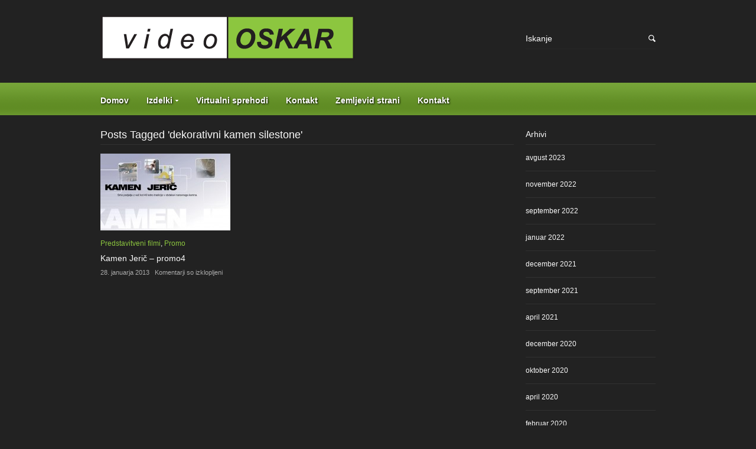

--- FILE ---
content_type: text/html; charset=UTF-8
request_url: https://www.video-oskar.com/tag/dekorativni-kamen-silestone/
body_size: 30755
content:
<!DOCTYPE html>
<html lang="sl-SI"><head>
<meta charset="UTF-8" />
<title>dekorativni kamen silestone | Video Oskar</title>
<link rel="profile" href="https://gmpg.org/xfn/11" />
<link rel="stylesheet" type="text/css" media="all" href="https://www.video-oskar.com/wp-content/themes/oskar/style.css" />
<link rel="pingback" href="https://www.video-oskar.com/xmlrpc.php" />
<meta name='robots' content='max-image-preview:large' />
<link rel="alternate" type="application/rss+xml" title="Video Oskar &raquo; Vir" href="https://www.video-oskar.com/feed/" />
<link rel="alternate" type="application/rss+xml" title="Video Oskar &raquo; Vir komentarjev" href="https://www.video-oskar.com/comments/feed/" />
<link rel="alternate" type="application/rss+xml" title="Video Oskar &raquo; dekorativni kamen silestone Vir oznake" href="https://www.video-oskar.com/tag/dekorativni-kamen-silestone/feed/" />
<script type="text/javascript">
/* <![CDATA[ */
window._wpemojiSettings = {"baseUrl":"https:\/\/s.w.org\/images\/core\/emoji\/14.0.0\/72x72\/","ext":".png","svgUrl":"https:\/\/s.w.org\/images\/core\/emoji\/14.0.0\/svg\/","svgExt":".svg","source":{"concatemoji":"https:\/\/www.video-oskar.com\/wp-includes\/js\/wp-emoji-release.min.js?ver=6.4.5"}};
/*! This file is auto-generated */
!function(i,n){var o,s,e;function c(e){try{var t={supportTests:e,timestamp:(new Date).valueOf()};sessionStorage.setItem(o,JSON.stringify(t))}catch(e){}}function p(e,t,n){e.clearRect(0,0,e.canvas.width,e.canvas.height),e.fillText(t,0,0);var t=new Uint32Array(e.getImageData(0,0,e.canvas.width,e.canvas.height).data),r=(e.clearRect(0,0,e.canvas.width,e.canvas.height),e.fillText(n,0,0),new Uint32Array(e.getImageData(0,0,e.canvas.width,e.canvas.height).data));return t.every(function(e,t){return e===r[t]})}function u(e,t,n){switch(t){case"flag":return n(e,"\ud83c\udff3\ufe0f\u200d\u26a7\ufe0f","\ud83c\udff3\ufe0f\u200b\u26a7\ufe0f")?!1:!n(e,"\ud83c\uddfa\ud83c\uddf3","\ud83c\uddfa\u200b\ud83c\uddf3")&&!n(e,"\ud83c\udff4\udb40\udc67\udb40\udc62\udb40\udc65\udb40\udc6e\udb40\udc67\udb40\udc7f","\ud83c\udff4\u200b\udb40\udc67\u200b\udb40\udc62\u200b\udb40\udc65\u200b\udb40\udc6e\u200b\udb40\udc67\u200b\udb40\udc7f");case"emoji":return!n(e,"\ud83e\udef1\ud83c\udffb\u200d\ud83e\udef2\ud83c\udfff","\ud83e\udef1\ud83c\udffb\u200b\ud83e\udef2\ud83c\udfff")}return!1}function f(e,t,n){var r="undefined"!=typeof WorkerGlobalScope&&self instanceof WorkerGlobalScope?new OffscreenCanvas(300,150):i.createElement("canvas"),a=r.getContext("2d",{willReadFrequently:!0}),o=(a.textBaseline="top",a.font="600 32px Arial",{});return e.forEach(function(e){o[e]=t(a,e,n)}),o}function t(e){var t=i.createElement("script");t.src=e,t.defer=!0,i.head.appendChild(t)}"undefined"!=typeof Promise&&(o="wpEmojiSettingsSupports",s=["flag","emoji"],n.supports={everything:!0,everythingExceptFlag:!0},e=new Promise(function(e){i.addEventListener("DOMContentLoaded",e,{once:!0})}),new Promise(function(t){var n=function(){try{var e=JSON.parse(sessionStorage.getItem(o));if("object"==typeof e&&"number"==typeof e.timestamp&&(new Date).valueOf()<e.timestamp+604800&&"object"==typeof e.supportTests)return e.supportTests}catch(e){}return null}();if(!n){if("undefined"!=typeof Worker&&"undefined"!=typeof OffscreenCanvas&&"undefined"!=typeof URL&&URL.createObjectURL&&"undefined"!=typeof Blob)try{var e="postMessage("+f.toString()+"("+[JSON.stringify(s),u.toString(),p.toString()].join(",")+"));",r=new Blob([e],{type:"text/javascript"}),a=new Worker(URL.createObjectURL(r),{name:"wpTestEmojiSupports"});return void(a.onmessage=function(e){c(n=e.data),a.terminate(),t(n)})}catch(e){}c(n=f(s,u,p))}t(n)}).then(function(e){for(var t in e)n.supports[t]=e[t],n.supports.everything=n.supports.everything&&n.supports[t],"flag"!==t&&(n.supports.everythingExceptFlag=n.supports.everythingExceptFlag&&n.supports[t]);n.supports.everythingExceptFlag=n.supports.everythingExceptFlag&&!n.supports.flag,n.DOMReady=!1,n.readyCallback=function(){n.DOMReady=!0}}).then(function(){return e}).then(function(){var e;n.supports.everything||(n.readyCallback(),(e=n.source||{}).concatemoji?t(e.concatemoji):e.wpemoji&&e.twemoji&&(t(e.twemoji),t(e.wpemoji)))}))}((window,document),window._wpemojiSettings);
/* ]]> */
</script>
<link rel='stylesheet' id='validate-engine-css-css' href='https://www.video-oskar.com/wp-content/plugins/wysija-newsletters/css/validationEngine.jquery.css?ver=2.21' type='text/css' media='all' />
<style id='wp-emoji-styles-inline-css' type='text/css'>

	img.wp-smiley, img.emoji {
		display: inline !important;
		border: none !important;
		box-shadow: none !important;
		height: 1em !important;
		width: 1em !important;
		margin: 0 0.07em !important;
		vertical-align: -0.1em !important;
		background: none !important;
		padding: 0 !important;
	}
</style>
<link rel='stylesheet' id='wp-block-library-css' href='https://www.video-oskar.com/wp-includes/css/dist/block-library/style.min.css?ver=6.4.5' type='text/css' media='all' />
<style id='classic-theme-styles-inline-css' type='text/css'>
/*! This file is auto-generated */
.wp-block-button__link{color:#fff;background-color:#32373c;border-radius:9999px;box-shadow:none;text-decoration:none;padding:calc(.667em + 2px) calc(1.333em + 2px);font-size:1.125em}.wp-block-file__button{background:#32373c;color:#fff;text-decoration:none}
</style>
<style id='global-styles-inline-css' type='text/css'>
body{--wp--preset--color--black: #000000;--wp--preset--color--cyan-bluish-gray: #abb8c3;--wp--preset--color--white: #ffffff;--wp--preset--color--pale-pink: #f78da7;--wp--preset--color--vivid-red: #cf2e2e;--wp--preset--color--luminous-vivid-orange: #ff6900;--wp--preset--color--luminous-vivid-amber: #fcb900;--wp--preset--color--light-green-cyan: #7bdcb5;--wp--preset--color--vivid-green-cyan: #00d084;--wp--preset--color--pale-cyan-blue: #8ed1fc;--wp--preset--color--vivid-cyan-blue: #0693e3;--wp--preset--color--vivid-purple: #9b51e0;--wp--preset--gradient--vivid-cyan-blue-to-vivid-purple: linear-gradient(135deg,rgba(6,147,227,1) 0%,rgb(155,81,224) 100%);--wp--preset--gradient--light-green-cyan-to-vivid-green-cyan: linear-gradient(135deg,rgb(122,220,180) 0%,rgb(0,208,130) 100%);--wp--preset--gradient--luminous-vivid-amber-to-luminous-vivid-orange: linear-gradient(135deg,rgba(252,185,0,1) 0%,rgba(255,105,0,1) 100%);--wp--preset--gradient--luminous-vivid-orange-to-vivid-red: linear-gradient(135deg,rgba(255,105,0,1) 0%,rgb(207,46,46) 100%);--wp--preset--gradient--very-light-gray-to-cyan-bluish-gray: linear-gradient(135deg,rgb(238,238,238) 0%,rgb(169,184,195) 100%);--wp--preset--gradient--cool-to-warm-spectrum: linear-gradient(135deg,rgb(74,234,220) 0%,rgb(151,120,209) 20%,rgb(207,42,186) 40%,rgb(238,44,130) 60%,rgb(251,105,98) 80%,rgb(254,248,76) 100%);--wp--preset--gradient--blush-light-purple: linear-gradient(135deg,rgb(255,206,236) 0%,rgb(152,150,240) 100%);--wp--preset--gradient--blush-bordeaux: linear-gradient(135deg,rgb(254,205,165) 0%,rgb(254,45,45) 50%,rgb(107,0,62) 100%);--wp--preset--gradient--luminous-dusk: linear-gradient(135deg,rgb(255,203,112) 0%,rgb(199,81,192) 50%,rgb(65,88,208) 100%);--wp--preset--gradient--pale-ocean: linear-gradient(135deg,rgb(255,245,203) 0%,rgb(182,227,212) 50%,rgb(51,167,181) 100%);--wp--preset--gradient--electric-grass: linear-gradient(135deg,rgb(202,248,128) 0%,rgb(113,206,126) 100%);--wp--preset--gradient--midnight: linear-gradient(135deg,rgb(2,3,129) 0%,rgb(40,116,252) 100%);--wp--preset--font-size--small: 13px;--wp--preset--font-size--medium: 20px;--wp--preset--font-size--large: 36px;--wp--preset--font-size--x-large: 42px;--wp--preset--spacing--20: 0.44rem;--wp--preset--spacing--30: 0.67rem;--wp--preset--spacing--40: 1rem;--wp--preset--spacing--50: 1.5rem;--wp--preset--spacing--60: 2.25rem;--wp--preset--spacing--70: 3.38rem;--wp--preset--spacing--80: 5.06rem;--wp--preset--shadow--natural: 6px 6px 9px rgba(0, 0, 0, 0.2);--wp--preset--shadow--deep: 12px 12px 50px rgba(0, 0, 0, 0.4);--wp--preset--shadow--sharp: 6px 6px 0px rgba(0, 0, 0, 0.2);--wp--preset--shadow--outlined: 6px 6px 0px -3px rgba(255, 255, 255, 1), 6px 6px rgba(0, 0, 0, 1);--wp--preset--shadow--crisp: 6px 6px 0px rgba(0, 0, 0, 1);}:where(.is-layout-flex){gap: 0.5em;}:where(.is-layout-grid){gap: 0.5em;}body .is-layout-flow > .alignleft{float: left;margin-inline-start: 0;margin-inline-end: 2em;}body .is-layout-flow > .alignright{float: right;margin-inline-start: 2em;margin-inline-end: 0;}body .is-layout-flow > .aligncenter{margin-left: auto !important;margin-right: auto !important;}body .is-layout-constrained > .alignleft{float: left;margin-inline-start: 0;margin-inline-end: 2em;}body .is-layout-constrained > .alignright{float: right;margin-inline-start: 2em;margin-inline-end: 0;}body .is-layout-constrained > .aligncenter{margin-left: auto !important;margin-right: auto !important;}body .is-layout-constrained > :where(:not(.alignleft):not(.alignright):not(.alignfull)){max-width: var(--wp--style--global--content-size);margin-left: auto !important;margin-right: auto !important;}body .is-layout-constrained > .alignwide{max-width: var(--wp--style--global--wide-size);}body .is-layout-flex{display: flex;}body .is-layout-flex{flex-wrap: wrap;align-items: center;}body .is-layout-flex > *{margin: 0;}body .is-layout-grid{display: grid;}body .is-layout-grid > *{margin: 0;}:where(.wp-block-columns.is-layout-flex){gap: 2em;}:where(.wp-block-columns.is-layout-grid){gap: 2em;}:where(.wp-block-post-template.is-layout-flex){gap: 1.25em;}:where(.wp-block-post-template.is-layout-grid){gap: 1.25em;}.has-black-color{color: var(--wp--preset--color--black) !important;}.has-cyan-bluish-gray-color{color: var(--wp--preset--color--cyan-bluish-gray) !important;}.has-white-color{color: var(--wp--preset--color--white) !important;}.has-pale-pink-color{color: var(--wp--preset--color--pale-pink) !important;}.has-vivid-red-color{color: var(--wp--preset--color--vivid-red) !important;}.has-luminous-vivid-orange-color{color: var(--wp--preset--color--luminous-vivid-orange) !important;}.has-luminous-vivid-amber-color{color: var(--wp--preset--color--luminous-vivid-amber) !important;}.has-light-green-cyan-color{color: var(--wp--preset--color--light-green-cyan) !important;}.has-vivid-green-cyan-color{color: var(--wp--preset--color--vivid-green-cyan) !important;}.has-pale-cyan-blue-color{color: var(--wp--preset--color--pale-cyan-blue) !important;}.has-vivid-cyan-blue-color{color: var(--wp--preset--color--vivid-cyan-blue) !important;}.has-vivid-purple-color{color: var(--wp--preset--color--vivid-purple) !important;}.has-black-background-color{background-color: var(--wp--preset--color--black) !important;}.has-cyan-bluish-gray-background-color{background-color: var(--wp--preset--color--cyan-bluish-gray) !important;}.has-white-background-color{background-color: var(--wp--preset--color--white) !important;}.has-pale-pink-background-color{background-color: var(--wp--preset--color--pale-pink) !important;}.has-vivid-red-background-color{background-color: var(--wp--preset--color--vivid-red) !important;}.has-luminous-vivid-orange-background-color{background-color: var(--wp--preset--color--luminous-vivid-orange) !important;}.has-luminous-vivid-amber-background-color{background-color: var(--wp--preset--color--luminous-vivid-amber) !important;}.has-light-green-cyan-background-color{background-color: var(--wp--preset--color--light-green-cyan) !important;}.has-vivid-green-cyan-background-color{background-color: var(--wp--preset--color--vivid-green-cyan) !important;}.has-pale-cyan-blue-background-color{background-color: var(--wp--preset--color--pale-cyan-blue) !important;}.has-vivid-cyan-blue-background-color{background-color: var(--wp--preset--color--vivid-cyan-blue) !important;}.has-vivid-purple-background-color{background-color: var(--wp--preset--color--vivid-purple) !important;}.has-black-border-color{border-color: var(--wp--preset--color--black) !important;}.has-cyan-bluish-gray-border-color{border-color: var(--wp--preset--color--cyan-bluish-gray) !important;}.has-white-border-color{border-color: var(--wp--preset--color--white) !important;}.has-pale-pink-border-color{border-color: var(--wp--preset--color--pale-pink) !important;}.has-vivid-red-border-color{border-color: var(--wp--preset--color--vivid-red) !important;}.has-luminous-vivid-orange-border-color{border-color: var(--wp--preset--color--luminous-vivid-orange) !important;}.has-luminous-vivid-amber-border-color{border-color: var(--wp--preset--color--luminous-vivid-amber) !important;}.has-light-green-cyan-border-color{border-color: var(--wp--preset--color--light-green-cyan) !important;}.has-vivid-green-cyan-border-color{border-color: var(--wp--preset--color--vivid-green-cyan) !important;}.has-pale-cyan-blue-border-color{border-color: var(--wp--preset--color--pale-cyan-blue) !important;}.has-vivid-cyan-blue-border-color{border-color: var(--wp--preset--color--vivid-cyan-blue) !important;}.has-vivid-purple-border-color{border-color: var(--wp--preset--color--vivid-purple) !important;}.has-vivid-cyan-blue-to-vivid-purple-gradient-background{background: var(--wp--preset--gradient--vivid-cyan-blue-to-vivid-purple) !important;}.has-light-green-cyan-to-vivid-green-cyan-gradient-background{background: var(--wp--preset--gradient--light-green-cyan-to-vivid-green-cyan) !important;}.has-luminous-vivid-amber-to-luminous-vivid-orange-gradient-background{background: var(--wp--preset--gradient--luminous-vivid-amber-to-luminous-vivid-orange) !important;}.has-luminous-vivid-orange-to-vivid-red-gradient-background{background: var(--wp--preset--gradient--luminous-vivid-orange-to-vivid-red) !important;}.has-very-light-gray-to-cyan-bluish-gray-gradient-background{background: var(--wp--preset--gradient--very-light-gray-to-cyan-bluish-gray) !important;}.has-cool-to-warm-spectrum-gradient-background{background: var(--wp--preset--gradient--cool-to-warm-spectrum) !important;}.has-blush-light-purple-gradient-background{background: var(--wp--preset--gradient--blush-light-purple) !important;}.has-blush-bordeaux-gradient-background{background: var(--wp--preset--gradient--blush-bordeaux) !important;}.has-luminous-dusk-gradient-background{background: var(--wp--preset--gradient--luminous-dusk) !important;}.has-pale-ocean-gradient-background{background: var(--wp--preset--gradient--pale-ocean) !important;}.has-electric-grass-gradient-background{background: var(--wp--preset--gradient--electric-grass) !important;}.has-midnight-gradient-background{background: var(--wp--preset--gradient--midnight) !important;}.has-small-font-size{font-size: var(--wp--preset--font-size--small) !important;}.has-medium-font-size{font-size: var(--wp--preset--font-size--medium) !important;}.has-large-font-size{font-size: var(--wp--preset--font-size--large) !important;}.has-x-large-font-size{font-size: var(--wp--preset--font-size--x-large) !important;}
.wp-block-navigation a:where(:not(.wp-element-button)){color: inherit;}
:where(.wp-block-post-template.is-layout-flex){gap: 1.25em;}:where(.wp-block-post-template.is-layout-grid){gap: 1.25em;}
:where(.wp-block-columns.is-layout-flex){gap: 2em;}:where(.wp-block-columns.is-layout-grid){gap: 2em;}
.wp-block-pullquote{font-size: 1.5em;line-height: 1.6;}
</style>
<link rel='stylesheet' id='contact-form-7-css' href='https://www.video-oskar.com/wp-content/plugins/contact-form-7/includes/css/styles.css?ver=5.9.2' type='text/css' media='all' />
<script type="text/javascript" src="https://www.video-oskar.com/wp-content/themes/oskar/lib/jquery-1.6.1.min.js?ver=6.4.5" id="jquery-js"></script>
<script type="text/javascript" src="https://www.video-oskar.com/wp-content/themes/oskar/lib/jquery.cookie.js?ver=6.4.5" id="jquery-cookie-js"></script>
<script type="text/javascript" src="https://www.video-oskar.com/wp-content/themes/oskar/lib/jquery.jscrollpane.min.js?ver=6.4.5" id="jquery-jscrollpane-js-js"></script>
<script type="text/javascript" src="https://www.video-oskar.com/wp-content/themes/oskar/main.js?ver=6.4.5" id="synch-main-js"></script>
<link rel="https://api.w.org/" href="https://www.video-oskar.com/wp-json/" /><link rel="alternate" type="application/json" href="https://www.video-oskar.com/wp-json/wp/v2/tags/401" /><link rel="EditURI" type="application/rsd+xml" title="RSD" href="https://www.video-oskar.com/xmlrpc.php?rsd" />
<meta name="generator" content="WordPress 6.4.5" />
<link rel="stylesheet" type="text/css" media="all" href="https://www.video-oskar.com/wp-content/themes/oskar/skins/default/style.css" />
<link rel="shortcut icon" href="https://www.video-oskar.com/wp-content/uploads/2012/01/ico2.png" />

<script type="text/javascript">
if ($.cookie('view') == undefined)
{
	$.cookie('view', 'grid', {expires: 7});
}
function fixPosts()
{
	var i = 0;
	$('.index-post').each(function() {
		if ($.cookie('view') == 'grid')
		{
			i++;
			if (i % 3 != 0)
			{
				$(this).addClass('grid-m');
			}
			else
			{
				$(this).removeClass('grid-m');
				if (!$(this).next().hasClass('clear'))
				{
					$(this).after('<div class="clear"></div>');
				}
			}
			if (i > 3)
			{
				$(this).addClass('grid-b');
			}
		}
		else
		{
			i++;
			if (i > 1)
			{
				$(this).addClass('index-b');
			}
		}
	});
}
</script>

<!--<script type="text/javascript" src="https://ajax.googleapis.com/ajax/libs/swfobject/2.2/swfobject.js"></script>-->
<script type="text/javascript" src="https://www.video-oskar.com/wp-content/themes/oskar/lib/swfobject.js"></script>

<style type="text/css">
body, input, textarea { font-family: Arial, Helvetica, sans-serif; }
div.synch_square .pp_arrow_previous { position: absolute; left: -25px; top: 50%; margin-top: -16px; width: 20px; height: 32px; background: url(https://www.video-oskar.com/wp-content/themes/oskar/skins/default/images/pointer-video-l.png) 0 0 no-repeat; }
div.synch_square .pp_arrow_previous:hover { background-image: url(https://www.video-oskar.com/wp-content/themes/oskar/skins/default/images/pointer-video-la.png); }
div.synch_square .pp_arrow_next { position: absolute; right: -25px; top: 50%; margin-top: -16px; width: 20px; height: 32px; background: url(https://www.video-oskar.com/wp-content/themes/oskar/skins/default/images/pointer-video-r.png) 0 0 no-repeat; }
div.synch_square .pp_arrow_next:hover { background-image: url(https://www.video-oskar.com/wp-content/themes/oskar/skins/default/images/pointer-video-ra.png); }
</style>
</head>

<body class="archive tag tag-dekorativni-kamen-silestone tag-401">

<div id="header">
	<div class="header_menu_bg"></div>
	<div class="wrapper">
		<div id="search">
			<form role="search" method="get" id="searchform" class="searchform" action="https://www.video-oskar.com/">
				<div>
					<label class="screen-reader-text" for="s">Išči:</label>
					<input type="text" value="" name="s" id="s" />
					<input type="submit" id="searchsubmit" value="Išči" />
				</div>
			</form>		</div>
		<a id="site-title" href="https://www.video-oskar.com/" title="Video Oskar">
			<img src="https://www.video-oskar.com/wp-content/uploads/2012/01/video-oskar_logo1.png" alt="Video Oskar" />
		</a>
		<div class="header_menu"><div class="menu-header-navigation-container"><ul id="menu-header-navigation" class="menu"><li id="menu-item-7" class="menu-item menu-item-type-custom menu-item-object-custom menu-item-7"><a href="/">Domov</a></li>
<li id="menu-item-16" class="menu-item menu-item-type-custom menu-item-object-custom menu-item-has-children menu-item-16"><a href="#">Izdelki</a>
<ul class="sub-menu">
	<li id="menu-item-57" class="menu-item menu-item-type-taxonomy menu-item-object-category menu-item-57"><a href="https://www.video-oskar.com/category/tv-oddaje/">TV oddaje</a></li>
	<li id="menu-item-55" class="menu-item menu-item-type-taxonomy menu-item-object-category menu-item-55"><a href="https://www.video-oskar.com/category/predstavitveni-filmi/">Predstavitveni filmi</a></li>
	<li id="menu-item-56" class="menu-item menu-item-type-taxonomy menu-item-object-category menu-item-56"><a href="https://www.video-oskar.com/category/reklamni-oglasi/">Reklamni oglasi</a></li>
	<li id="menu-item-53" class="menu-item menu-item-type-taxonomy menu-item-object-category menu-item-53"><a href="https://www.video-oskar.com/category/promo-1/">Promo</a></li>
	<li id="menu-item-429" class="menu-item menu-item-type-taxonomy menu-item-object-category menu-item-429"><a href="https://www.video-oskar.com/category/sport/">Šport</a></li>
	<li id="menu-item-430" class="menu-item menu-item-type-taxonomy menu-item-object-category menu-item-430"><a href="https://www.video-oskar.com/category/dokumentarni-prispevki/">Dokumentarni prispevki</a></li>
	<li id="menu-item-54" class="menu-item menu-item-type-taxonomy menu-item-object-category menu-item-54"><a href="https://www.video-oskar.com/category/ostalo/">Ostalo</a></li>
	<li id="menu-item-1707" class="menu-item menu-item-type-post_type menu-item-object-page menu-item-1707"><a href="https://www.video-oskar.com/zdravstveni-filmi/">Zdravstveni filmi</a></li>
</ul>
</li>
<li id="menu-item-1301" class="menu-item menu-item-type-custom menu-item-object-custom menu-item-1301"><a target="_blank" rel="noopener" href="http://nanostudio.eu">Virtualni sprehodi</a></li>
<li id="menu-item-13" class="menu-item menu-item-type-post_type menu-item-object-page menu-item-13"><a title="Milan Lebar" href="https://www.video-oskar.com/kontakt/">Kontakt</a></li>
<li id="menu-item-1846" class="menu-item menu-item-type-post_type menu-item-object-page menu-item-1846"><a href="https://www.video-oskar.com/sitemap/">Zemljevid strani</a></li>
<li id="menu-item-1847" class="menu-item menu-item-type-post_type menu-item-object-page menu-item-1847"><a title="Milan Lebar , tel.:0038640682268" href="https://www.video-oskar.com/kontakt/">Kontakt</a></li>
</ul></div></div>
		<div class="clear"></div>
	</div>
</div>
<div id="videos">
</div>

<div id="main">

		<div class="index-options">
			<h3>Posts Tagged '<span>dekorativni kamen silestone</span>'</h3>
		</div>



	
<div id="content" role="main">

	<div id="index-posts">

	
				<div id="post-935" class="grid-item grid-m index-post">
		
			<div class="grid-image">
						<a href="https://www.video-oskar.com/kamen-jeric-promo4/" title="Stalna povezava do Kamen Jerič &#8211; promo4">
					<span class="bg"><span class="bg-icon"></span></span><img width="220" height="130" src="https://www.video-oskar.com/wp-content/uploads/2013/01/jericpro-220x130.jpg" class="attachment-homepage-thumb size-homepage-thumb wp-post-image" alt="" title="" decoding="async" />				</a>
					</div>
			<div class="index-entry">
				<div class="meta"><a href="https://www.video-oskar.com/category/predstavitveni-filmi/" rel="category tag">Predstavitveni filmi</a>, <a href="https://www.video-oskar.com/category/promo-1/" rel="category tag">Promo</a></div>
				<div class="share">
					<a>Deli z drugimi</a>
					<div>
						<span>Deli z drugimi</span>
						<a href="https://facebook.com/share.php?u=https://www.video-oskar.com/kamen-jeric-promo4/&amp;t=Kamen+Jeri%C4%8D+%26%238211%3B+promo4" target="_blank">Facebook</a>
						<a href="https://twitter.com/home?status=Kamen+Jeri%C4%8D+%26%238211%3B+promo4+https://www.video-oskar.com/kamen-jeric-promo4/" target="_blank">Twitter</a>
						<a href="https://digg.com/submit?phase=2&amp;url=https://www.video-oskar.com/kamen-jeric-promo4/&amp;title=Kamen+Jeri%C4%8D+%26%238211%3B+promo4" target="_blank">Digg</a>
						<a href="https://stumbleupon.com/submit?url=https://www.video-oskar.com/kamen-jeric-promo4/&amp;title=Kamen+Jeri%C4%8D+%26%238211%3B+promo4" target="_blank">StumbleUpon</a>
						<a href="https://del.icio.us/post?url=https://www.video-oskar.com/kamen-jeric-promo4/&amp;title=Kamen+Jeri%C4%8D+%26%238211%3B+promo4" target="_blank">Del.icio.us</a>
					</div>
				</div>
				<div class="clear"></div>
				<h2><a href="https://www.video-oskar.com/kamen-jeric-promo4/" title="Stalna povezava do Kamen Jerič &#8211; promo4">Kamen Jerič &#8211; promo4</a></h2>
				<div class="grid-utility">
					<span class="entry-date">28. januarja 2013</span>					<span class="meta-sep">·</span>
					<span class="comments-link"><span>Komentarji so izklopljeni<span class="screen-reader-text"> za Kamen Jerič &#8211; promo4</span></span></span>
									</div>
				<div class="entry-summary">
					<p>Kamnoseštvo Jeri?, health predstavitveni film, promo4</p>
				</div>
			</div>
			<div class="clear"></div>
		</div>

		
	
	</div>
	<div class="clear"></div>

	
</div>


<div id="primary" class="widget-area" role="complementary">
	<ul class="xoxo">


	<li id="archives" class="widget-container">
		<h3 class="widget-title">Arhivi</h3>
		<ul>
				<li><a href='https://www.video-oskar.com/2023/08/'>avgust 2023</a></li>
	<li><a href='https://www.video-oskar.com/2022/11/'>november 2022</a></li>
	<li><a href='https://www.video-oskar.com/2022/09/'>september 2022</a></li>
	<li><a href='https://www.video-oskar.com/2022/01/'>januar 2022</a></li>
	<li><a href='https://www.video-oskar.com/2021/12/'>december 2021</a></li>
	<li><a href='https://www.video-oskar.com/2021/09/'>september 2021</a></li>
	<li><a href='https://www.video-oskar.com/2021/04/'>april 2021</a></li>
	<li><a href='https://www.video-oskar.com/2020/12/'>december 2020</a></li>
	<li><a href='https://www.video-oskar.com/2020/10/'>oktober 2020</a></li>
	<li><a href='https://www.video-oskar.com/2020/04/'>april 2020</a></li>
	<li><a href='https://www.video-oskar.com/2020/02/'>februar 2020</a></li>
	<li><a href='https://www.video-oskar.com/2019/04/'>april 2019</a></li>
	<li><a href='https://www.video-oskar.com/2018/12/'>december 2018</a></li>
	<li><a href='https://www.video-oskar.com/2018/08/'>avgust 2018</a></li>
	<li><a href='https://www.video-oskar.com/2018/03/'>marec 2018</a></li>
	<li><a href='https://www.video-oskar.com/2018/01/'>januar 2018</a></li>
	<li><a href='https://www.video-oskar.com/2017/11/'>november 2017</a></li>
	<li><a href='https://www.video-oskar.com/2017/09/'>september 2017</a></li>
	<li><a href='https://www.video-oskar.com/2017/08/'>avgust 2017</a></li>
	<li><a href='https://www.video-oskar.com/2017/07/'>julij 2017</a></li>
	<li><a href='https://www.video-oskar.com/2017/06/'>junij 2017</a></li>
	<li><a href='https://www.video-oskar.com/2017/05/'>maj 2017</a></li>
	<li><a href='https://www.video-oskar.com/2017/04/'>april 2017</a></li>
	<li><a href='https://www.video-oskar.com/2017/03/'>marec 2017</a></li>
	<li><a href='https://www.video-oskar.com/2017/02/'>februar 2017</a></li>
	<li><a href='https://www.video-oskar.com/2016/10/'>oktober 2016</a></li>
	<li><a href='https://www.video-oskar.com/2016/09/'>september 2016</a></li>
	<li><a href='https://www.video-oskar.com/2016/07/'>julij 2016</a></li>
	<li><a href='https://www.video-oskar.com/2016/03/'>marec 2016</a></li>
	<li><a href='https://www.video-oskar.com/2015/12/'>december 2015</a></li>
	<li><a href='https://www.video-oskar.com/2015/11/'>november 2015</a></li>
	<li><a href='https://www.video-oskar.com/2015/05/'>maj 2015</a></li>
	<li><a href='https://www.video-oskar.com/2015/04/'>april 2015</a></li>
	<li><a href='https://www.video-oskar.com/2015/03/'>marec 2015</a></li>
	<li><a href='https://www.video-oskar.com/2015/02/'>februar 2015</a></li>
	<li><a href='https://www.video-oskar.com/2014/12/'>december 2014</a></li>
	<li><a href='https://www.video-oskar.com/2014/11/'>november 2014</a></li>
	<li><a href='https://www.video-oskar.com/2014/10/'>oktober 2014</a></li>
	<li><a href='https://www.video-oskar.com/2014/09/'>september 2014</a></li>
	<li><a href='https://www.video-oskar.com/2014/07/'>julij 2014</a></li>
	<li><a href='https://www.video-oskar.com/2014/06/'>junij 2014</a></li>
	<li><a href='https://www.video-oskar.com/2014/03/'>marec 2014</a></li>
	<li><a href='https://www.video-oskar.com/2014/02/'>februar 2014</a></li>
	<li><a href='https://www.video-oskar.com/2014/01/'>januar 2014</a></li>
	<li><a href='https://www.video-oskar.com/2013/12/'>december 2013</a></li>
	<li><a href='https://www.video-oskar.com/2013/10/'>oktober 2013</a></li>
	<li><a href='https://www.video-oskar.com/2013/09/'>september 2013</a></li>
	<li><a href='https://www.video-oskar.com/2013/07/'>julij 2013</a></li>
	<li><a href='https://www.video-oskar.com/2013/06/'>junij 2013</a></li>
	<li><a href='https://www.video-oskar.com/2013/05/'>maj 2013</a></li>
	<li><a href='https://www.video-oskar.com/2013/03/'>marec 2013</a></li>
	<li><a href='https://www.video-oskar.com/2013/02/'>februar 2013</a></li>
	<li><a href='https://www.video-oskar.com/2013/01/'>januar 2013</a></li>
	<li><a href='https://www.video-oskar.com/2012/12/'>december 2012</a></li>
	<li><a href='https://www.video-oskar.com/2012/11/'>november 2012</a></li>
	<li><a href='https://www.video-oskar.com/2012/10/'>oktober 2012</a></li>
	<li><a href='https://www.video-oskar.com/2012/09/'>september 2012</a></li>
	<li><a href='https://www.video-oskar.com/2012/08/'>avgust 2012</a></li>
	<li><a href='https://www.video-oskar.com/2012/07/'>julij 2012</a></li>
	<li><a href='https://www.video-oskar.com/2012/06/'>junij 2012</a></li>
	<li><a href='https://www.video-oskar.com/2012/05/'>maj 2012</a></li>
	<li><a href='https://www.video-oskar.com/2012/04/'>april 2012</a></li>
	<li><a href='https://www.video-oskar.com/2012/03/'>marec 2012</a></li>
	<li><a href='https://www.video-oskar.com/2012/02/'>februar 2012</a></li>
	<li><a href='https://www.video-oskar.com/2012/01/'>januar 2012</a></li>
		</ul>
	</li>

	<li id="meta" class="widget-container">
		<h3 class="widget-title">Meta</h3>
		<ul>
						<li><a href="https://www.video-oskar.com/wp-login.php">Prijava</a></li>
					</ul>
	</li>

	</ul>
</div>
	<div class="clear"></div>
</div><!-- #main -->

<div id="footer">
	<div class="wrapper">
		
		<div class="clear"></div>
		<div id="site-info">
			<a id="site-title-footer" href="/">
			Video Oskar			</a>
			<div id="footer-main-info">
				<div id="footer-info-empty">
					<div class="footer-main-text">
						© 2012 <a href="/" title="Video Oskar">Video Oskar</a>. Vse pravice pridržane.					</div>
					<span>Izdelava <a href="https://www.nanosplet.com" target="_blank">Nanosplet.com</a></span>
				</div>
			</div>
			<div class="clear"></div>
		</div>
	</div>
</div>

<script type="text/javascript" src="https://www.video-oskar.com/wp-content/plugins/contact-form-7/includes/swv/js/index.js?ver=5.9.2" id="swv-js"></script>
<script type="text/javascript" id="contact-form-7-js-extra">
/* <![CDATA[ */
var wpcf7 = {"api":{"root":"https:\/\/www.video-oskar.com\/wp-json\/","namespace":"contact-form-7\/v1"}};
/* ]]> */
</script>
<script type="text/javascript" src="https://www.video-oskar.com/wp-content/plugins/contact-form-7/includes/js/index.js?ver=5.9.2" id="contact-form-7-js"></script>

</body>
</html>


--- FILE ---
content_type: text/css
request_url: https://www.video-oskar.com/wp-content/themes/oskar/skins/default/style.css
body_size: 22364
content:
/*
Theme Name: Synch
Theme URI: http://www.wpshower.com/
Description: Synch is a video theme with html5 support. It is possible to use the template both as a video website or an ordinary blog. It is also important to notice that there are two types of post views, which means that user settings became more flexible and modest.
Author: WPSHOWER
Author URI: http://www.wpshower.com
Version: 1.0.0
License: GNU General Public License
License URI: license.txt
Tags: magazine, blog, video, clean
*/

body, input, textarea { font-size: 13px; color: #fafafa; }
body { background: #222; }
a { text-decoration: none; color: #8cc63f; }
a:hover { text-decoration: underline; }
a img { border: 0; }
table, td { border-spacing: 0; }
td { vertical-align: top; }
ul { margin-left: 20px; }
h1 { font-size: 30px; line-height: 34px; }
h2 { font-size: 24px; }
h3 { font-size: 18px; }
h4 { font-size: 14px; }
h5 { font-size: 12px; margin-bottom: 0px; }
h6 { font-size: 11px; margin-bottom: 0px; }
hr { border: none; border-bottom: 1px solid #313131; border-collapse:collapse;}
blockquote { border-left: 2px solid #313131; margin-left: 70px; padding-left: 10px; font-family: Georgia; font-style: italic; }
.clear { clear: both; }
.wrapper { width: 940px; margin: 0 auto; }
#header { padding-top: 25px; }
#site-title { display: block; width: 700px; color: #fff; font-size: 60px; line-height: 70px; font-weight: bold; text-decoration: none; }
#search { float: right; width: 220px; padding-top: 23px; }
#search label, #search input[type="submit"] { display: none; }
#search input[type="text"] { width: 203px; font-size: 14px; padding: 9px 17px 9px 0; background: url(images/search.png) #222 100% 50% no-repeat; color: #fff; border: none; border-bottom: 1px solid #262626; outline: none; }
.header_menu { float: left; width: 940px; padding: 40px 0 10px 0; z-index:2; font-weight:bold; text-shadow:1px 1px 3px #000; }
.header_menu_bg { position: absolute; height:55px; width: 100%; top:140px; background: #77a539; background-image: url(images/menu_bg.png); z-index:-1; }
.menu, .menu ul { list-style-type: none; margin: 0; }
#header .menu li { float: left; margin-right: 30px; padding: 5px 0; }
#header .menu li.submenu-off a { padding-right: 10px; background: url(images/submenu_off.png) 100% 7px no-repeat; }
#header .menu li.submenu-off a:hover { background-image: url(images/submenu_off_hover.png); }
#header .menu li.submenu-on a { padding-right: 10px; background: url(images/submenu_on.png) 100% 7px no-repeat; color: #262626; }
#header .menu a { font-size: 14px; color: #fff; outline: none; }
#header .menu a:hover { color: #262626; text-decoration: none; text-shadow:1px 1px 3px #496e17; }
.sub-menu-container { position: absolute; display: none; top: -4px; left: 0; width: 100%; background: #628433; z-index: 100; }
.sub-menu { display: none; float: left; width: 940px; margin: 0; padding: 12px 0; list-style-type: none; font-weight:bold; }
.sub-menu li { float: left; padding: 5px 30px 5px 0; }
.sub-menu a { font-size: 14px; color: #fff; }
.sub-menu a:hover { text-decoration:none; color:#262626; }
.sub-menu-pointer { display: none; height: 4px; background: #222; }
.sub-menu-pointer div { position: absolute; top: 0; width: 7px; height: 4px; background: url(images/submenu.png) 0 0 no-repeat; }
#videos { position: relative; background: #1b1b1b; text-align: center; }
#videos .container_wrapper { position: relative; width: 940px; margin: 0 auto; }
#videos .container { width: 940px; overflow: hidden; }
#videos .info { width: 300px; margin-left: 640px; padding: 40px 0; text-align: left; color: #bebebe; font-size: 12px; }
#videos .info a { color: #bebebe; text-decoration: none; }
#videos .info a:hover { color: #8cc63f; }
#videos .info .categories a { color: #8cc63f; }
#videos .info .categories a:hover { color: #8cc63f; }
#videos .info h2 { margin: 5px 0; }
#videos .info h2 a { color: #fff; }
#videos .left, #videos .right { position: absolute; display: block; top: 198px; width: 27px; height: 43px; z-index: 101; }
#videos .left { left: -37px; }
#videos .right { right: -37px; }
#videos .left_a { background: url(images/pointer1l.png) 0 0 no-repeat; cursor: pointer; }
#videos .left_a:hover { background-image: url(images/pointer1la.png); }
#videos .right_a { background: url(images/pointer1r.png) 0 0 no-repeat; cursor: pointer; }
#videos .right_a:hover { background-image: url(images/pointer1ra.png); }
.video { padding: 40px 0; }
.video > div { margin: 0 auto; }
.header_video { position: relative; float: left; width: 620px; height: 349px; padding: 40px 20px 40px 0; overflow: hidden; }
.header_video img { vertical-align: bottom; }
#header_video_selector { float: left; width: 300px; height: 349px; overflow: auto; margin-top: 40px; text-align: left; outline: none; }
#header_video_selector .item { float: left; width: 254px; padding: 0 8px; border-bottom: 1px solid #2b2b2b; color: #fff; }
#header_video_selector .item:hover { background: #8cc63f; border-bottom: none; margin-bottom: 1px; cursor: pointer; border-radius: 3px; }
#header_video_selector .item div { display: block; padding: 15px 0; font-size: 14px; }
#header_video_selector .item div div { display: block; padding: 5px 0 0; font-size: 11px; }
#header_video_selector .item a { color: #fff; }
#header_video_selector .active { background: #313131; border-bottom: none; margin-bottom: 1px; border-radius: 3px; }
#header_video_selector .active:hover, #header_video_selector .active:hover a { color: #fff; }
.pretty_video { display: none; }
.pretty_video_container { width: 940px; height: 529px; }
#featured_videos { background: #1e1e1e; overflow: hidden; }
#featured_videos h3 { width: 940px; margin: 0 auto; padding: 25px 0 5px; border-bottom: 1px solid #313131; font-weight: normal; }
#featured_videos .container { position: relative; width: 940px; margin: 0 auto; }
#featured_videos .slider td { padding: 0 20px 30px 0; font-size: 12px; }
#featured_videos .slider td .grid-image { width: 220px; padding-top: 15px; }
#featured_videos .slider td .grid-image img { vertical-align: bottom; }
#featured_videos .slider td .meta { margin: 15px 0 10px; }
#featured_videos .slider td .meta a { color: #8cc63f; }
#featured_videos .slider td .meta a:hover { color: #8cc63f; text-decoration: none; }
#featured_videos .slider td h2 { font-size: 16px; font-weight: normal; }
#featured_videos .slider td h2 a { color: #fafafa; text-decoration: none; }
#featured_videos .slider td h2 a:hover { color: #8cc63f; }
#featured_videos .slider td .grid-utility, #featured_videos .slider td .grid-utility a { color: #aaa; font-size: 11px; margin-top: 10px; }
#featured_videos .slider td .grid-utility a:hover { color: #8cc63f; text-decoration: none; }
#featured_videos .container .left, #featured_videos .container .right { position: absolute; display: block; top: 58px; width: 29px; height: 41px; z-index: 101; }
#featured_videos .container .left { left: -37px; }
#featured_videos .container .right { right: -37px; }
#featured_videos .container .left_a { background: url(images/pointer2l.png) 0 0 no-repeat; cursor: pointer; }
#featured_videos .container .left_a:hover { background-image: url(images/pointer2la.png); }
#featured_videos .container .right_a { background: url(images/pointer2r.png) 0 0 no-repeat; cursor: pointer; }
#featured_videos .container .right_a:hover { background-image: url(images/pointer2ra.png); }
#main { width: 940px; margin: 0 auto; }
#content { float: left; width: 700px; overflow: hidden; }
#primary { float: left; width: 240px; margin-top: -65px; overflow: hidden; }
.post_title { float: left; position: relative; width: 700px; }
.entry-title { padding: 40px 0 20px 160px; border-bottom: 1px solid #313131; }
.wide-content-title { padding: 40px 0 20px 0px; border-bottom: 1px solid #313131; }
#asides { position: absolute; top: 50%; left: -160px; width: 140px; overflow: hidden; font-size: 11px; line-height: 15px; color: #aaa; }
.index-options { float: left; width: 700px; padding: 25px 0 5px; border-bottom: 1px solid #313131; }
.index-options h3 { font-weight: normal; }
.index-options span.views { float: right; }
.index-options .grid, .index-options .list { float: right; width: 14px; height: 14px; margin-left: 5px; }
.index-options a.grid { background: url(images/grid_list.png) 0 0 no-repeat; }
.index-options span.grid { background: url(images/grid_list.png) 0 -15px no-repeat; }
.index-options a.grid:hover, .index-options span.grid:hover { background: url(images/grid_list.png) 0 -30px no-repeat; cursor: pointer; }
.index-options a.list { background: url(images/grid_list.png) 0 -45px no-repeat; }
.index-options span.list { background: url(images/grid_list.png) 0 -60px no-repeat; }
.index-options a.list:hover, .index-options span.list:hover { background: url(images/grid_list.png) 0 -75px no-repeat; cursor: pointer; }
.alignleft { float: left; margin: 20px 20px 20px 0; }
.alignright { float: right; margin: 20px 0 20px 20px; }
.aligncenter { display: block; clear: both; margin: 20px auto; }
.entry-content { position: relative; width: 700px; margin-left: 0px; line-height: 18px; overflow: hidden; }
.wide-content-content { position: relative; width: 700px; line-height: 18px; overflow: hidden; }
.grid-item { float: left; width: 220px; padding-bottom: 20px; font-size: 12px; }
.grid-m { margin-right: 20px; }
.grid-b { margin-top: 15px; border-top: 1px solid #313131; }
.index-item { padding: 15px 0; }
.index-b { border-top: 1px solid #313131; }
.grid-image { position: relative; }
.grid-image img { vertical-align: bottom; }
.grid-image span.bg { position: absolute; display: block; width: 220px; height: 130px; background: url(images/video-bg.png) 0 0 repeat; opacity: 0; filter: alpha(opacity=0); }
.grid-image span.bg-icon { position: absolute; top: 10px; left: 183px; width: 27px; height: 19px; background: url(images/video.png) 0 0 no-repeat; }
.grid-item .grid-image { margin-top: 15px; }
.index-item .grid-image { float: left; width: 220px; }
.index-item .index-entry { float: right; width: 460px; font-size: 12px; }
.grid-item .share { display: none; }
.share { float: left; position: relative; }
.share a { color: #fafafa; cursor: pointer; }
.share a:hover { color: #8cc63f; text-decoration: none; }
.share div { display: none; position: absolute; top: -10px; left: -10px; padding: 7px 10px; background: #8cc63f; line-height: 20px; color: #fff; }
.share span { display: block; font-weight: bold; cursor: pointer; }
.share div a { display: block; color: #fff; }
.share div a:hover { color: #fff; text-decoration: underline; }
.grid-item .meta { margin: 15px 0 10px; }
.grid-item .meta a { color: #8cc63f; }
.grid-item .meta a:hover { color: #8cc63f; text-decoration: none; }
.index-item .meta { float: left; width: 220px; margin-right: 20px; }
.index-item .meta a { color: #8cc63f; }
.index-item .meta a:hover { color: #8cc63f; text-decoration: none; }
.grid-item h2 { font-size: 14px; font-weight: normal; }
.grid-item h2 a { color: #fafafa; text-decoration: none; }
.grid-item h2 a:hover { color: #8cc63f; }
.index-item h2 { margin: 10px 0 5px; font-weight: normal; font-size: 21px; }
.index-item h2 a { color: #fafafa; text-decoration: none; }
.index-item h2 a:hover { color: #8cc63f; }
.grid-item .grid-utility, .grid-item .grid-utility a { color: #aaa; font-size: 11px; margin-top: 10px; }
.grid-item .grid-utility a:hover { color: #8cc63f; text-decoration: none; }
.index-item .grid-utility { margin-bottom: 15px; }
.index-item .grid-utility, .index-item .grid-utility a { color: #aaa; }
.index-item .grid-utility a:hover { color: #8cc63f; text-decoration: none; }
.grid-item .entry-summary { display: none; }
.fetch { width: 100%; margin-top: 15px; background: #1E1E1E; text-align: center; }
.fetch a { display: block; height: 40px; line-height: 40px; font-size: 14px; color: #fafafa; text-decoration: none; border-radius: 3px; }
.fetch:hover a { background: #8cc63f; color: #fff; }
.meta-sep { color: #313131; }
#nav-above { position: absolute; bottom: 20px; width: 160px; margin-top: -40px; color: #313131; font-size: 12px; line-height: 22px; }
.nav-previous, .nav-next { display: inline; }
.nav-previous a, .nav-next a { color: #fafafa; text-decoration: none; }
.nav-previous a span, .nav-next a span { color: #AAAAAA; }
.nav-previous a:hover, .nav-next a:hover { color: #8cc63f; }
#nav-below { margin-top: 30px; border-top: 1px solid #313131; color: #aaa; }
#nav-below .nav-previous { float: right; width: 260px; padding-top: 20px; text-align: right; overflow: hidden; }
#nav-below .nav-next { float: left; width: 260px; padding-top: 20px; overflow: hidden; }
#nav-below .nav-previous a, #nav-below .nav-next a { display: block; }
.entry-meta { float: left; width: 140px; margin-top: 14px; overflow: hidden; font-size: 12px; line-height: 20px; }
.entry-meta a { color: #fafafa; text-decoration: none; }
.entry-meta a:hover { color: #8cc63f; }
#social { margin-top: 14px; padding: 14px 0; border-top: 1px solid #313131; }
#comments { margin-top: 60px; padding-left: 0px; }
.commentlist, .children { list-style-type: none; }
.children { margin-left: 80px; }
#comments-title { font-weight: normal; line-height: 28px; }
.comment { border-top: 1px solid #313131; }
.comment > div > table { width: 100%; margin: 20px 0; }
.comment-avatar { width: 80px; }
.comment-author { margin-bottom: 10px; color: #222; font-weight: bold; }
.comment-meta, .comment-meta a { color: #aaa; }
.comment-meta a:hover { color: #8cc63f; text-decoration: none; }
.comment-meta span { display: none; float: right; }
#reply-title { margin: 40px 0 20px; font-size: 18px; line-height: 28px; font-weight: normal; border-bottom: 1px solid #313131; }
.comment-form-comment, .comment-form-author, .comment-form-email, .comment-form-url { padding: 0 10px; }
#respond input { width: 100%; padding: 10px 0; border: none; background: #1E1E1E; border-radius: 3px; outline: none; }
#respond input[type="text"] { margin: 0 0 0 -10px; padding: 10px; }
#respond textarea { width: 100%; margin: 0 0 0 -10px; padding: 10px; border: none; background: #1E1E1E; border-radius: 3px; outline: none; }
#respond input[type="submit"] { cursor: pointer; }
#respond input[type="text"]:focus, #respond textarea:focus { background: #fafafa; color: #222; }
#respond input[type="submit"]:hover { background: #8cc63f; color: #fff; }
#primary .xoxo li { list-style-type: none; font-size: 12px; }
#primary .xoxo li.widget-container { padding-top: 40px; }
#primary .xoxo h3, .xoxo .screen-reader-text { padding-bottom: 10px; margin-bottom: 15px; font-size: 14px; line-height: 14px; font-weight: normal; border-bottom: 1px solid #313131; }
#primary .xoxo .screen-reader-text { display: block; margin-bottom: 10px; }
#primary .xoxo a { color: #fafafa; text-decoration: none; }
#primary .xoxo a:hover { color: #8cc63f; }
#primary .xoxo > li > ul { margin: 0; }
#primary .xoxo > li > ul li { padding-bottom: 15px; margin-bottom: 15px; border-bottom: 1px solid #313131; }
#primary .xoxo > li.synch-flickr ul li, #footer .xoxo > li.synch-flickr ul li { float: left; width: 60px; padding: 0 20px 0 0; margin: 0 0 15px 0; border-bottom: none; }
#primary .xoxo > li.synch-flickr ul li.eol, #footer .xoxo > li.synch-flickr ul li.eol { padding: 0; }
#primary .xoxo > li.synch-flickr ul li img, #footer .xoxo > li.synch-flickr ul li img { width: 60px; }
#footer .xoxo > li.synch-flickr h3 { margin-bottom: 15px; }
.xoxo #searchform label.screen-reader-text { display: none; }
.xoxo #searchform input[type="text"] { width: 140px; }
.xoxo #wp-calendar { width: 100%; }
.xoxo #wp-calendar td { text-align: center; }
.xoxo #wp-calendar td#prev { text-align: left; }
.xoxo #wp-calendar td#next { text-align: right; }
.xoxo #wp-calendar caption { padding-bottom: 10px; }
.hentry-thumb-image { float: left; margin-right: 10px; }
.hentry-thumb-image img { vertical-align: bottom; }
#sitemap-left { float: left; width: 300px; padding: 15px 0 0 160px; }
#sitemap-right { float: right; width: 220px; padding-top: 15px; }
.sitemap h3 { padding-bottom: 5px; }
.sitemap a { color: #fafafa; }
.sitemap ul { margin-left: 15px; }
.sitemap li { line-height: 18px; }
.nd { margin-top: 20px; }
.gallery { width: 585px; }
.gallery-item { float: left; margin: 15px 45px 15px 0; }
#footer { padding-bottom: 30px; margin-top: 40px; background: #1E1E1E; color: #aaa; font-size: 12px; }
#footer .wrapper { width: 960px; padding-left: 20px; }
#footer a { color: #fff; text-decoration: none; }
#footer a:hover { color: #8cc63f; }
.footer_column { float: left; width: 960px; overflow: hidden; }
.footer_column_last { float: left; width: 220px; overflow: hidden; }
#footer .xoxo { margin: 0; }
#footer .xoxo li { float: left; width: 220px; margin-right: 20px; list-style-type: none; }
#footer .xoxo h3 { padding: 40px 0 10px; font-size: 14px; line-height: 14px; font-weight: normal; border-bottom: 1px solid #262626; color: #fff; }
#footer .xoxo .textwidget { margin: 15px 0; }
#footer .xoxo .tweet-text { color: #fff; }
#footer .xoxo .tweet-date { font-size: 10px; padding-top: 5px; }
#footer .xoxo > li > ul { margin: 0; }
#footer .xoxo > li > ul li { padding: 15px 0; border-bottom: 1px solid #262626; }
#footer .xoxo #searchform > div { padding: 20px 0; }
#site-info { padding-top: 20px; margin: 65px 20px 0 0; border-top: 1px solid #262626; }
#site-title-footer { float: left; width: 220px; margin-right: 20px; font-size: 36px; line-height: 42px; color: #fff; font-weight: bold; text-decoration: none; overflow: hidden; }
#footer-main-info { float: left; width: 700px; }
.footer-main-text { float: left; width: 400px; padding-right: 80px; }
.footer_menu { float: right; width: 90px; margin-right: 20px; overflow: hidden; }
#footer-info { margin-top: 40px; padding-top: 15px; border-top: 1px solid #262626; }
#footer-info .footer-main-text, #footer-info-empty .footer-main-text { padding-top: 5px; line-height: 12px; }
#footer-info span, #footer-info-empty span { line-height: 22px; }
#footer-info span a, #footer-info-empty span a { display: inline-block; height: 22px; }
.social-tw { height: 30px; float:left; width:100px; }
.social-fb { height: 30px; float:left; width:100px; }
.social-g { height: 34px; float:left; width:120px; }
.social-a { height: 40px; float:left; width:100px; }
.attachment img { width: 540px; }
.text_video { margin: 20px 0; }
#infscr-loading { background: none repeat scroll 0 0 #000000; bottom: 40px; color: #FFFFFF; height: 100px; left: 40%; opacity: 0.8; padding: 10px; position: fixed; width: 200px; z-index: 5000; border-radius: 10px; }

.get-connected li { float: left; width: 100px; }
.get-connected li.get-m { margin-right: 20px; }
.get-connected a { display: block; height: 16px; line-height: 16px; padding-left: 26px; background-image: url(images/icons.png); background-repeat: no-repeat; }
.get-connected a:hover {color: #ff5800;}
.get-connected .feed a {background-position: 0 0;}
.get-connected .twitter a {background-position: 0 -36px;}
.get-connected .fb a {background-position: 0 -72px;}
.get-connected .behance a {background-position: 0 -108px;}
.get-connected .delicious a {background-position: 0 -144px;}
.get-connected .flickr a {background-position: 0 -180px;}
.get-connected .stumbleupon a {background-position: 0 -216px;}
.get-connected .tumblr a {background-position: 0 -252px;}
.get-connected .vimeo a {background-position: 0 -288px;}
.get-connected .youtube a {background-position: 0 -324px;}
.get-connected .dribbble a {background-position: 0 -360px;}
.get-connected .blogger a {background-position: 0 -396px;}
.get-connected .posterous a {background-position: 0 -432px;}
.get-connected .devianart a {background-position: 0 -468px;}
.get-connected .lastfm a {background-position: 0 -504px;}
.get-connected .linkedin a {background-position: 0 -540px;}
.get-connected .skype a {background-position: 0 -576px;}

#infscr-loading { background: none repeat scroll 0 0 #000000; bottom: 40px; color: #FFFFFF; height: 100px; left: 40%; opacity: 0.8; padding: 10px; position: fixed; width: 200px; z-index: 5000; border-radius: 10px; }

#content .wp-pagenavi { clear: none; padding-top: 20px; margin: 0 120px; text-align: center; }
#content .wp-pagenavi a, #content .wp-pagenavi span { border: none; margin: 0 2px; padding: 0 5px; color: #fafafa; }
#content .wp-pagenavi .extend, #content .wp-pagenavi .pages { color: #aaa; }
#content .wp-pagenavi a:hover { text-decoration: none; color: #8cc63f; }
#content .wp-pagenavi a.first { float: left; }
#content .wp-pagenavi a.last { float: right; }
#content .wp-pagenavi .current { font-weight: bold; }
.nav-previous-pagenavi, .nav-next-pagenavi { width: 100px; padding-top: 20px; }
.nav-previous-pagenavi a, .nav-next-pagenavi a { text-decoration: none; color: #fafafa; }
.nav-previous-pagenavi a:hover, .nav-next-pagenavi a:hover { color: #8cc63f; }
.nav-previous-pagenavi { float: right; text-align: right; }
.nav-next-pagenavi { float: left; }

/*
 * CSS Styles that are needed by jScrollPane for it to operate correctly.
 *
 * Include this stylesheet in your site or copy and paste the styles below into your stylesheet - jScrollPane
 * may not operate correctly without them.
 */

.jspContainer
{
	overflow: hidden;
	position: relative;
}

.jspPane
{
	position: absolute;
}

.jspVerticalBar
{
	position: absolute;
	top: 0;
	right: 0;
	width: 9px;
	height: 100%;
	background: #212121;
}

.jspHorizontalBar
{
	position: absolute;
	bottom: 0;
	left: 0;
	width: 100%;
	height: 16px;
	background: red;
}

.jspVerticalBar *,
.jspHorizontalBar *
{
	margin: 0;
	padding: 0;
}

.jspCap
{
	display: none;
}

.jspHorizontalBar .jspCap
{
	float: left;
}

.jspTrack
{
	background: #222;
	position: relative;
	border-radius: 3px;
}

.jspDrag
{
	background: #f2f2f2;
	position: relative;
	top: 0;
	left: 0;
	cursor: pointer;
	border-radius: 3px;
}

.jspHover, .jspActive
{
	background: #8cc63f;
}

.jspHorizontalBar .jspTrack,
.jspHorizontalBar .jspDrag
{
	float: left;
	height: 100%;
}

.jspArrow
{
	background: #50506d;
	text-indent: -20000px;
	display: block;
	cursor: pointer;
}

.jspArrow.jspDisabled
{
	cursor: default;
	background: #80808d;
}

.jspVerticalBar .jspArrow
{
	height: 16px;
}

.jspHorizontalBar .jspArrow
{
	width: 16px;
	float: left;
	height: 100%;
}

.jspVerticalBar .jspArrow:focus
{
	outline: none;
}

.jspCorner
{
	background: #eeeef4;
	float: left;
	height: 100%;
}

/* Yuk! CSS Hack for IE6 3 pixel bug :( */
* html .jspCorner
{
	margin: 0 -3px 0 0;
}
